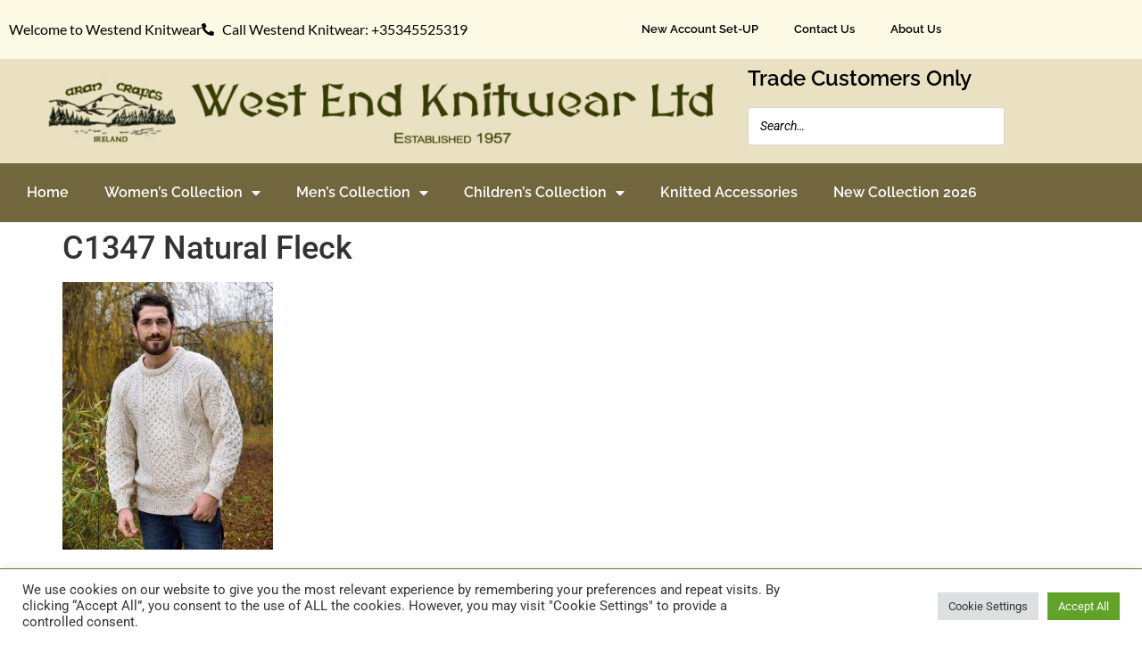

--- FILE ---
content_type: text/css; charset=UTF-8
request_url: https://westendknitwear.ie/wp-content/uploads/elementor/css/post-6899.css?ver=1769516165
body_size: 589
content:
.elementor-6899 .elementor-element.elementor-element-0661733:not(.elementor-motion-effects-element-type-background), .elementor-6899 .elementor-element.elementor-element-0661733 > .elementor-motion-effects-container > .elementor-motion-effects-layer{background-color:var( --e-global-color-4a18185 );}.elementor-6899 .elementor-element.elementor-element-0661733{transition:background 0.3s, border 0.3s, border-radius 0.3s, box-shadow 0.3s;margin-top:0px;margin-bottom:0px;padding:0px 0px 0px 0px;}.elementor-6899 .elementor-element.elementor-element-0661733 > .elementor-background-overlay{transition:background 0.3s, border-radius 0.3s, opacity 0.3s;}.elementor-bc-flex-widget .elementor-6899 .elementor-element.elementor-element-f42f1ec.elementor-column .elementor-widget-wrap{align-items:center;}.elementor-6899 .elementor-element.elementor-element-f42f1ec.elementor-column.elementor-element[data-element_type="column"] > .elementor-widget-wrap.elementor-element-populated{align-content:center;align-items:center;}.elementor-widget-icon-list .elementor-icon-list-item:not(:last-child):after{border-color:var( --e-global-color-text );}.elementor-widget-icon-list .elementor-icon-list-icon i{color:var( --e-global-color-primary );}.elementor-widget-icon-list .elementor-icon-list-icon svg{fill:var( --e-global-color-primary );}.elementor-widget-icon-list .elementor-icon-list-item > .elementor-icon-list-text, .elementor-widget-icon-list .elementor-icon-list-item > a{font-family:var( --e-global-typography-text-font-family ), Sans-serif;font-size:var( --e-global-typography-text-font-size );font-weight:var( --e-global-typography-text-font-weight );}.elementor-widget-icon-list .elementor-icon-list-text{color:var( --e-global-color-secondary );}.elementor-6899 .elementor-element.elementor-element-e67e7de .elementor-icon-list-icon i{transition:color 0.3s;}.elementor-6899 .elementor-element.elementor-element-e67e7de .elementor-icon-list-icon svg{transition:fill 0.3s;}.elementor-6899 .elementor-element.elementor-element-e67e7de{--e-icon-list-icon-size:14px;--icon-vertical-offset:0px;}.elementor-6899 .elementor-element.elementor-element-e67e7de .elementor-icon-list-text{color:var( --e-global-color-primary );transition:color 0.3s;}.elementor-widget-nav-menu .elementor-nav-menu .elementor-item{font-family:var( --e-global-typography-primary-font-family ), Sans-serif;font-weight:var( --e-global-typography-primary-font-weight );}.elementor-widget-nav-menu .elementor-nav-menu--main .elementor-item{color:var( --e-global-color-text );fill:var( --e-global-color-text );}.elementor-widget-nav-menu .elementor-nav-menu--main .elementor-item:hover,
					.elementor-widget-nav-menu .elementor-nav-menu--main .elementor-item.elementor-item-active,
					.elementor-widget-nav-menu .elementor-nav-menu--main .elementor-item.highlighted,
					.elementor-widget-nav-menu .elementor-nav-menu--main .elementor-item:focus{color:var( --e-global-color-accent );fill:var( --e-global-color-accent );}.elementor-widget-nav-menu .elementor-nav-menu--main:not(.e--pointer-framed) .elementor-item:before,
					.elementor-widget-nav-menu .elementor-nav-menu--main:not(.e--pointer-framed) .elementor-item:after{background-color:var( --e-global-color-accent );}.elementor-widget-nav-menu .e--pointer-framed .elementor-item:before,
					.elementor-widget-nav-menu .e--pointer-framed .elementor-item:after{border-color:var( --e-global-color-accent );}.elementor-widget-nav-menu{--e-nav-menu-divider-color:var( --e-global-color-text );}.elementor-widget-nav-menu .elementor-nav-menu--dropdown .elementor-item, .elementor-widget-nav-menu .elementor-nav-menu--dropdown  .elementor-sub-item{font-family:var( --e-global-typography-accent-font-family ), Sans-serif;font-weight:var( --e-global-typography-accent-font-weight );}.elementor-6899 .elementor-element.elementor-element-56d5bc4{width:var( --container-widget-width, 115.528% );max-width:115.528%;--container-widget-width:115.528%;--container-widget-flex-grow:0;}.elementor-6899 .elementor-element.elementor-element-56d5bc4 .elementor-menu-toggle{margin:0 auto;}.elementor-6899 .elementor-element.elementor-element-56d5bc4 .elementor-nav-menu .elementor-item{font-family:"Raleway", Sans-serif;font-size:13px;font-weight:600;}.elementor-6899 .elementor-element.elementor-element-4fe31de:not(.elementor-motion-effects-element-type-background), .elementor-6899 .elementor-element.elementor-element-4fe31de > .elementor-motion-effects-container > .elementor-motion-effects-layer{background-color:var( --e-global-color-e602be1 );}.elementor-6899 .elementor-element.elementor-element-4fe31de{transition:background 0.3s, border 0.3s, border-radius 0.3s, box-shadow 0.3s;}.elementor-6899 .elementor-element.elementor-element-4fe31de > .elementor-background-overlay{transition:background 0.3s, border-radius 0.3s, opacity 0.3s;}.elementor-bc-flex-widget .elementor-6899 .elementor-element.elementor-element-5307f78.elementor-column .elementor-widget-wrap{align-items:center;}.elementor-6899 .elementor-element.elementor-element-5307f78.elementor-column.elementor-element[data-element_type="column"] > .elementor-widget-wrap.elementor-element-populated{align-content:center;align-items:center;}.elementor-6899 .elementor-element.elementor-element-5307f78.elementor-column > .elementor-widget-wrap{justify-content:flex-start;}.elementor-6899 .elementor-element.elementor-element-5307f78 > .elementor-element-populated{text-align:start;margin:0px 0px 0px 0px;--e-column-margin-right:0px;--e-column-margin-left:0px;}.elementor-widget-image .widget-image-caption{color:var( --e-global-color-text );font-family:var( --e-global-typography-text-font-family ), Sans-serif;font-size:var( --e-global-typography-text-font-size );font-weight:var( --e-global-typography-text-font-weight );}.elementor-6899 .elementor-element.elementor-element-090ff80{text-align:start;}.elementor-bc-flex-widget .elementor-6899 .elementor-element.elementor-element-b992d41.elementor-column .elementor-widget-wrap{align-items:center;}.elementor-6899 .elementor-element.elementor-element-b992d41.elementor-column.elementor-element[data-element_type="column"] > .elementor-widget-wrap.elementor-element-populated{align-content:center;align-items:center;}.elementor-widget-heading .elementor-heading-title{font-family:var( --e-global-typography-primary-font-family ), Sans-serif;font-weight:var( --e-global-typography-primary-font-weight );color:var( --e-global-color-primary );}.elementor-6899 .elementor-element.elementor-element-c63a22d:not(.elementor-motion-effects-element-type-background), .elementor-6899 .elementor-element.elementor-element-c63a22d > .elementor-motion-effects-container > .elementor-motion-effects-layer{background-color:var( --e-global-color-4784b83 );}.elementor-6899 .elementor-element.elementor-element-c63a22d{transition:background 0.3s, border 0.3s, border-radius 0.3s, box-shadow 0.3s;}.elementor-6899 .elementor-element.elementor-element-c63a22d > .elementor-background-overlay{transition:background 0.3s, border-radius 0.3s, opacity 0.3s;}.elementor-6899 .elementor-element.elementor-element-b86ad5c .elementor-menu-toggle{margin:0 auto;}.elementor-6899 .elementor-element.elementor-element-b86ad5c .elementor-nav-menu .elementor-item{font-family:"Raleway", Sans-serif;font-weight:600;}.elementor-6899 .elementor-element.elementor-element-b86ad5c .elementor-nav-menu--main .elementor-item{color:var( --e-global-color-b154d80 );fill:var( --e-global-color-b154d80 );}.elementor-6899 .elementor-element.elementor-element-b86ad5c .elementor-nav-menu--main .elementor-item:hover,
					.elementor-6899 .elementor-element.elementor-element-b86ad5c .elementor-nav-menu--main .elementor-item.elementor-item-active,
					.elementor-6899 .elementor-element.elementor-element-b86ad5c .elementor-nav-menu--main .elementor-item.highlighted,
					.elementor-6899 .elementor-element.elementor-element-b86ad5c .elementor-nav-menu--main .elementor-item:focus{color:var( --e-global-color-4a18185 );fill:var( --e-global-color-4a18185 );}.elementor-6899 .elementor-element.elementor-element-b86ad5c .elementor-nav-menu--dropdown{background-color:var( --e-global-color-4a18185 );}.elementor-6899 .elementor-element.elementor-element-b86ad5c .elementor-nav-menu--dropdown a:hover,
					.elementor-6899 .elementor-element.elementor-element-b86ad5c .elementor-nav-menu--dropdown a:focus,
					.elementor-6899 .elementor-element.elementor-element-b86ad5c .elementor-nav-menu--dropdown a.elementor-item-active,
					.elementor-6899 .elementor-element.elementor-element-b86ad5c .elementor-nav-menu--dropdown a.highlighted{background-color:var( --e-global-color-4784b83 );}.elementor-6899 .elementor-element.elementor-element-b86ad5c .elementor-nav-menu--dropdown .elementor-item, .elementor-6899 .elementor-element.elementor-element-b86ad5c .elementor-nav-menu--dropdown  .elementor-sub-item{font-family:"Roboto", Sans-serif;font-size:14px;font-weight:500;}.elementor-6899 .elementor-element.elementor-element-b86ad5c div.elementor-menu-toggle{color:var( --e-global-color-b154d80 );}.elementor-6899 .elementor-element.elementor-element-b86ad5c div.elementor-menu-toggle svg{fill:var( --e-global-color-b154d80 );}.elementor-theme-builder-content-area{height:400px;}.elementor-location-header:before, .elementor-location-footer:before{content:"";display:table;clear:both;}@media(min-width:768px){.elementor-6899 .elementor-element.elementor-element-f42f1ec{width:60.437%;}.elementor-6899 .elementor-element.elementor-element-b6460f1{width:39.563%;}.elementor-6899 .elementor-element.elementor-element-5307f78{width:72.645%;}.elementor-6899 .elementor-element.elementor-element-b992d41{width:27.02%;}}@media(max-width:1024px){.elementor-widget-icon-list .elementor-icon-list-item > .elementor-icon-list-text, .elementor-widget-icon-list .elementor-icon-list-item > a{font-size:var( --e-global-typography-text-font-size );}.elementor-widget-image .widget-image-caption{font-size:var( --e-global-typography-text-font-size );}}@media(max-width:767px){.elementor-widget-icon-list .elementor-icon-list-item > .elementor-icon-list-text, .elementor-widget-icon-list .elementor-icon-list-item > a{font-size:var( --e-global-typography-text-font-size );}.elementor-widget-image .widget-image-caption{font-size:var( --e-global-typography-text-font-size );}.elementor-6899 .elementor-element.elementor-element-33961d0{text-align:center;}.elementor-6899 .elementor-element.elementor-element-d85aeb5{width:100%;max-width:100%;}.elementor-6899 .elementor-element.elementor-element-b86ad5c{--nav-menu-icon-size:34px;}}